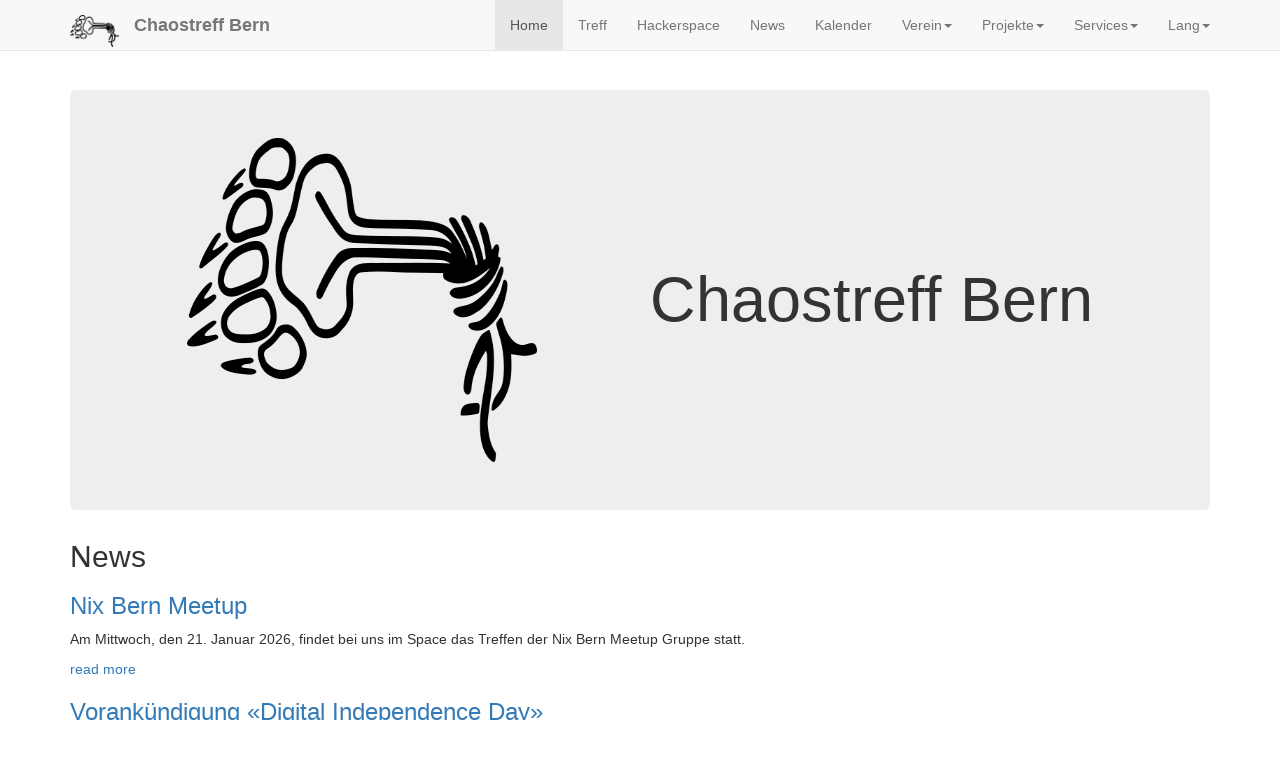

--- FILE ---
content_type: text/html; charset=utf-8
request_url: https://www.chaostreffbern.ch/index.html
body_size: 11421
content:
<!DOCTYPE html>
<html lang="de">
<head>
    <title>Chaostreff Bern</title>
    <meta charset="utf-8" />

    <meta name="viewport" content="width=device-width, initial-scale=1">
    <meta name="description" content="Chaostreff Bern">
    <meta name="author" content="chaosbern (at) chaostreff.ch <chaosbern [at] chaostreff.ch>">
    <link rel="shortcut icon" href="https://chaostreffbern.ch/images/favicon.ico">
    <link rel="icon" href="https://chaostreffbern.ch/images/favicon.ico" type="image/ico">

    <!-- Bootstrap core CSS -->
    <link href="https://chaostreffbern.ch/theme/bootstrap/css/bootstrap.min.css" rel="stylesheet">

    <!-- Custom styles for this template -->
    <link href="https://chaostreffbern.ch/theme/bootstrap/navbar.css" rel="stylesheet">
    <link href="https://chaostreffbern.ch/theme/bootstrap/font.css" rel="stylesheet">
    <link href="https://chaostreffbern.ch/theme/bootstrap/margin.css" rel="stylesheet">
    <link href="https://chaostreffbern.ch/theme/bootstrap/textarea.css" rel="stylesheet">
    <link href="https://chaostreffbern.ch/theme/icons.css" rel="stylesheet">
    <link href="https://chaostreffbern.ch/theme/footer.css" rel="stylesheet">
    <link href="https://chaostreffbern.ch/theme/content.css" rel="stylesheet">


    <link href="https://chaostreffbern.ch/de/feeds/chaosbern_atom.xml" type="application/atom+xml" rel="alternate" title="Chaostreff Bern Atom Feed" />
    <link href="https://chaostreffbern.ch/de/feeds/chaosbern_rss.xml" type="application/rss+xml" rel="alternate" title="Chaostreff Bern RSS Feed" />
    <style>
        .index-jumbotron {
            display: flex;
            flex-direction: column;
            align-items: center;
            justify-content: space-around;

        }

        .index-jumbotron img {
            height: max-content;
            width: 30vw;
        }


        .index-jumbotron h1 {
            margin-bottom: 0;
            padding: 0;
        }

        @media only screen and (min-width: 1200px) {

            .index-jumbotron img {
                align-items: center;
                width: 35rem;
            }

            .index-jumbotron {
                flex-direction: row;
            }

            .index-jumbotron h1 {
                margin: 0;
            }
        }
    </style>
</head>

<body>
    <div class="container">

        <!-- Static navbar -->
        <div class="navbar navbar-default navbar-fixed-top" role="navigation">
            <div class="container">
                <div class="navbar-header">
                    <button type="button" class="navbar-toggle" data-toggle="collapse" data-target=".navbar-collapse">
                        <span class="sr-only">Toggle navigation</span>
                        <span class="icon-bar"></span>
                        <span class="icon-bar"></span>
                        <span class="icon-bar"></span>
                    </button>
                    <a class="navbar-brand" href="https://chaostreffbern.ch/">
                        <img alt="Brand" src="https://chaostreffbern.ch/images/logo_v1.1_small.png" height="32" />
                    </a>
                    <a class="navbar-brand" href="https://chaostreffbern.ch/">
                        <b>Chaostreff Bern</b>                    </a>
                </div>
                <div class="navbar-collapse collapse">
                    <ul class="nav navbar-nav navbar-right">
                        <li class="active"><a href="index.html">Home</a></li>
                        <li><a href="treff.html">Treff</a></li>
                        <li><a href="hackerspace.html">Hackerspace</a></li>
                        <li><a href="archives.html">News</a></li>
                        <li><a href="calendar.html">Kalender</a></li>
                        <li class="dropdown">
                            <a href="#" class="dropdown-toggle" data-toggle="dropdown">Verein<b class="caret"></b></a>
                            <ul class="dropdown-menu sub-menu">
                                <li><a href="statuten.html">Statuten</a></li>
                                <li><a href="protokolle.html">Protokolle</a></li>
                                <li><a href="membership.html">Mitgliedschaft</a></li>
                                <li><a href="unterlagen.html">Unterlagen</a></li>
                                <li><a href="sponsoren.html">Sponsoren</a></li>
                            </ul>
                        </li>
                        <li class="dropdown">
                            <a href="#" class="dropdown-toggle" data-toggle="dropdown">Projekte<b class="caret"></b></a>
                            <ul class="dropdown-menu sub-menu">
                                <li><a href="did.html">Digital Independence Day</a></li>
                                <li><a href="keysigning.html">Keysigning</a></li>
                                <li><a href="sticker_exchange.html">Sticker Exchange</a></li>
                                <li><a href="buepf.html">BÜPF Referendum</a></li>
                                <li><a href="ndg.html">NDG Referendum</a></li>
                                <li><a href="presentations.html">Präsentationen</a></li>
                            </ul>
                        </li>
                        <li class="dropdown">
                            <a href="#" class="dropdown-toggle" data-toggle="dropdown">Services<b class="caret"></b></a>
                            <ul class="dropdown-menu sub-menu">
                                <li><a href="services.html">Übersicht</a></li>
                                <li><a href="jabber.html">Jabber</a></li>
                            </ul>
                        </li>

	<li class="dropdown">
		<a href="#" class="dropdown-toggle" data-toggle="dropdown">Lang<b class="caret"></b></a>
		<ul class="dropdown-menu sub-menu">
                        <li role="presentation" class="active"><a href="#">de</a></li>
                        <li><a href="https://chaostreffbern.ch/en/index.html">en</a></li>
		</ul>
	</li>

                    </ul>
                </div><!--/.nav-collapse -->
            </div><!--/.container-fluid -->
        </div>

        <section id="content" class="body">
            <div class="row">
                <div class="col-md-12">
                    <header>
                    </header>

                    <div class="jumbotron index-jumbotron">
                            <img src="https://chaostreffbern.ch/images/logo_v1.1.png" alt="Chaostreff Bern Logo"/>
                            <h1>Chaostreff Bern</h1>
                    </div>

                    <h2>News</h2>
                    <article class="hentry">
                        <h3><a href="nix-bern-meetup-2026.html" rel="bookmark" title="Permalink to Nix Bern Meetup">Nix Bern Meetup</a></h3>
                        <div class="entry-content">
                            <p>Am Mittwoch, den 21. Januar 2026, findet bei uns im Space das Treffen der Nix Bern Meetup Gruppe statt.</p>
                            <a class="readmore" href="nix-bern-meetup-2026.html">read more</a>
                        </div><!-- /.entry-content -->
                    </article>
                    <article class="hentry">
                        <h3><a href="digital-independence-day-pre-announcement.html" rel="bookmark" title="Permalink to Vorankündigung «Digital Independence Day»">Vorankündigung «Digital Independence Day»</a></h3>
                        <div class="entry-content">
                            <p>Der Chaostreff Bern wird ab Februar beim Digital Independence Day mitmachen</p>
                            <a class="readmore" href="digital-independence-day-pre-announcement.html">read more</a>
                        </div><!-- /.entry-content -->
                    </article>
                    <article class="hentry">
                        <h3><a href="demonights_020.html" rel="bookmark" title="Permalink to Demonights 020: The very best of 2025">Demonights 020: The very best of 2025</a></h3>
                        <div class="entry-content">
                            <p>Am Freitag den 5. Dezember 2025 finden im Chaostreff Bern die Demonights 020: «The very best of 2025» statt. Zur Jubiläumsausgabe gibt es einen Rückblick auf 19 gelungene Events, gefolgt von einer Demoshow mit den Szene-Highlights aus dem letzten Jahr.</p>
                            <a class="readmore" href="demonights_020.html">read more</a>
                        </div><!-- /.entry-content -->
                    </article>
                    <article class="hentry">
                        <h3><a href="the-bionic-ear_2025.html" rel="bookmark" title="Permalink to Vortrag «Das Bionische Ohr» von Raphael Andonie, Ph.D.">Vortrag «Das Bionische Ohr» von Raphael Andonie, Ph.D.</a></h3>
                        <div class="entry-content">
                            <p>Am Donnerstag den 13. November 2025 hält Raphael Andonie, seinen Vortrag «Das Bionische Ohr».</p>
                            <a class="readmore" href="the-bionic-ear_2025.html">read more</a>
                        </div><!-- /.entry-content -->
                    </article>
                    <article class="hentry">
                        <h3><a href="themenabend_digitale-selbstverteidigung.html" rel="bookmark" title="Permalink to Themenabend «Digitale Selbstverteidigung»">Themenabend «Digitale Selbstverteidigung»</a></h3>
                        <div class="entry-content">
                            <p>Am Donnerstag den 27. November 2025, führen wir einen Themenabend zur digitalen Selbstverteidigung durch.</p>
                            <a class="readmore" href="themenabend_digitale-selbstverteidigung.html">read more</a>
                        </div><!-- /.entry-content -->
                    </article>

<div class="all_news_link">
  <a href="archives.html">Alle News sehen</a>
</div>
                </div>
            </div>
        </section>

        <hr />
        <footer>
            <div class="row">
                <div class="footer default-footer">

                <div class="footerlinks">
                    <a href="feeds/chaosbern_rss.xml">
                        <span class="icon icon-rss icon-left"></span>
                        rss
                    </a>
                    <a href="feeds/chaosbern_atom.xml">
                        <span class="icon icon-rss icon-left"></span>
                        atom
                    </a>
                    <a rel="me" href="https://chaos.social/@chaostreffbern">
                        <span class="icon icon-mastodon icon-left"></span>
                        Mastodon/Fediverse
                    </a>
                </div>
                <div>
                    <a class="text-muted" href="impressum.html">Impressum</a>
                </div>
                </div>
            </div>
        </footer><!-- /#contentinfo -->

    </div> <!-- /container -->


    <!-- Bootstrap core JavaScript
    ================================================== -->
    <!-- Placed at the end of the document so the pages load faster -->
    <script src="https://chaostreffbern.ch/theme/jquery/jquery.min.js"></script>
    <script src="https://chaostreffbern.ch/theme/bootstrap/js/bootstrap.min.js"></script>
    <script src="https://chaostreffbern.ch/theme/bootstrap/headings.js"></script>
    <script src="https://chaostreffbern.ch/theme/bootstrap/table.js"></script>

</body>
</html>

--- FILE ---
content_type: text/css; charset=utf-8
request_url: https://chaostreffbern.ch/theme/bootstrap/font.css
body_size: -265
content:
body {
  font-family: "DejaVi Sans", sans-serif;
}


--- FILE ---
content_type: text/css; charset=utf-8
request_url: https://chaostreffbern.ch/theme/icons.css
body_size: 24
content:
.icon {
    font-size: 1.2em;
    display: inline-block;
    height: 1em;
    width: 1em;
    mask-size: 1em;
    top: 0.2em;
    position: relative;
    background-color: #337ab7;
}

.icon-left {
    margin-right: 0.2em;
}

.icon-rss{
    mask-image: url(./icons/feed.svg);
}

.icon-mastodon{
    mask-image: url(./icons/mastodon.svg);
}



--- FILE ---
content_type: text/css; charset=utf-8
request_url: https://chaostreffbern.ch/theme/footer.css
body_size: 39
content:
.footer.default-footer {
    display: flex;
    justify-content: space-between;
    flex-wrap: wrap;
    row-gap: 1rem;
    /* we need to use px here because of bootstrap */
    padding: 0 15px;
}

.footer.default-footer .footerlinks > a {
    display: inline-flex;
}

.footer.default-footer .footerlinks > a:not(:last-child) {
    margin-right: 0.5em;
}


--- FILE ---
content_type: text/css; charset=utf-8
request_url: https://chaostreffbern.ch/theme/content.css
body_size: -239
content:
#content img {
    max-width: 100%
}

#content iframe {
  max-width: 100%
} 


--- FILE ---
content_type: application/javascript
request_url: https://chaostreffbern.ch/theme/bootstrap/headings.js
body_size: -260
content:
$(function() {
  $("h1").addClass("page-header");
});


--- FILE ---
content_type: application/javascript
request_url: https://chaostreffbern.ch/theme/bootstrap/table.js
body_size: -191
content:
$(function() {
  $("table").addClass("table table-striped table-bordered table-hover table-condensed table-responsive");
});
